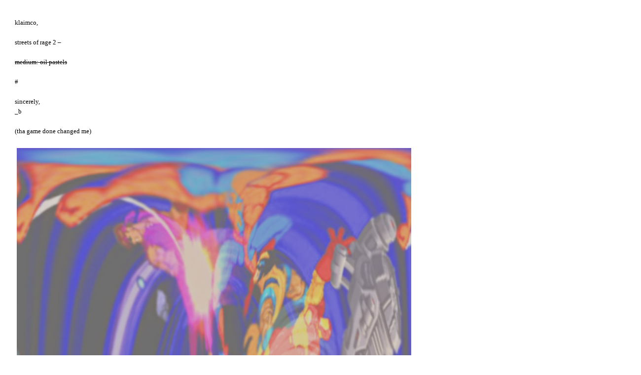

--- FILE ---
content_type: text/html; charset=UTF-8
request_url: http://www.klaimco.com/2011/06/klaimco-streets-of-rage-sincerely-b.html
body_size: 8111
content:
<!DOCTYPE html>
<html dir='ltr' xmlns='http://www.w3.org/1999/xhtml' xmlns:b='http://www.google.com/2005/gml/b' xmlns:data='http://www.google.com/2005/gml/data' xmlns:expr='http://www.google.com/2005/gml/expr'>
<head>
<link href='https://www.blogger.com/static/v1/widgets/2944754296-widget_css_bundle.css' rel='stylesheet' type='text/css'/>
<meta content='text/html; charset=UTF-8' http-equiv='Content-Type'/>
<meta content='blogger' name='generator'/>
<link href='http://www.klaimco.com/favicon.ico' rel='icon' type='image/x-icon'/>
<link href='http://www.klaimco.com/2011/06/klaimco-streets-of-rage-sincerely-b.html' rel='canonical'/>
<link rel="alternate" type="application/atom+xml" title="Klaimco - Atom" href="http://www.klaimco.com/feeds/posts/default" />
<link rel="alternate" type="application/rss+xml" title="Klaimco - RSS" href="http://www.klaimco.com/feeds/posts/default?alt=rss" />
<link rel="service.post" type="application/atom+xml" title="Klaimco - Atom" href="https://www.blogger.com/feeds/21691433/posts/default" />

<link rel="alternate" type="application/atom+xml" title="Klaimco - Atom" href="http://www.klaimco.com/feeds/60766220773032947/comments/default" />
<!--Can't find substitution for tag [blog.ieCssRetrofitLinks]-->
<link href='https://blogger.googleusercontent.com/img/b/R29vZ2xl/AVvXsEi71WAhXIGcx-QBiSfhf5tP00xnESriPlHblVGVIaIgYsVmxnxRCr1yKevZ1TZ-diBQ2ecfdyyUCfF-qE_W4b9I-b5qyGboSvcxXWlXRTAoBsp1IAep1xU6MVKX-Yi7pzGurj8V/s800/34634.jpg' rel='image_src'/>
<meta content='http://www.klaimco.com/2011/06/klaimco-streets-of-rage-sincerely-b.html' property='og:url'/>
<meta content='Klaimco' property='og:title'/>
<meta content='klaimco, streets of rage 2 – medium: oil pastels # sincerely, _b (tha game done changed me)' property='og:description'/>
<meta content='https://blogger.googleusercontent.com/img/b/R29vZ2xl/AVvXsEi71WAhXIGcx-QBiSfhf5tP00xnESriPlHblVGVIaIgYsVmxnxRCr1yKevZ1TZ-diBQ2ecfdyyUCfF-qE_W4b9I-b5qyGboSvcxXWlXRTAoBsp1IAep1xU6MVKX-Yi7pzGurj8V/w1200-h630-p-k-no-nu/34634.jpg' property='og:image'/>
<title>Klaimco</title>
<style id='page-skin-1' type='text/css'><!--
/*
-----------------------------------------------
Blogger Template Style
Name:     Minima
Date:     26 Feb 2004
Updated by: Blogger Team
----------------------------------------------- */
#navbar-iframe {
display: none !important;
}
/* Variable definitions
====================
<Variable name="bgcolor" description="Page Background Color"
type="color" default="transparent">
<Variable name="textcolor" description="Text Color"
type="color" default="#333">
<Variable name="linkcolor" description="Link Color"
type="color" default="#58a">
<Variable name="pagetitlecolor" description="Blog Title Color"
type="color" default="#666">
<Variable name="descriptioncolor" description="Blog Description Color"
type="color" default="#999">
<Variable name="titlecolor" description="Post Title Color"
type="color" default="#c60">
<Variable name="bordercolor" description="Border Color"
type="color" default="#ccc">
<Variable name="sidebarcolor" description="Sidebar Title Color"
type="color" default="#999">
<Variable name="sidebartextcolor" description="Sidebar Text Color"
type="color" default="#666">
<Variable name="visitedlinkcolor" description="Visited Link Color"
type="color" default="#999">
<Variable name="bodyfont" description="Text Font"
type="font" default="normal normal 100% Georgia, Serif">
<Variable name="headerfont" description="Sidebar Title Font"
type="font"
default="normal normal 78% 'Trebuchet MS',Trebuchet,Arial,Verdana,Sans-serif">
<Variable name="pagetitlefont" description="Blog Title Font"
type="font"
default="normal normal 200% Georgia, Serif">
<Variable name="descriptionfont" description="Blog Description Font"
type="font"
default="normal normal 78% 'Trebuchet MS', Trebuchet, Arial, Verdana, Sans-serif">
<Variable name="postfooterfont" description="Post Footer Font"
type="font"
default="normal normal 78% 'Trebuchet MS', Trebuchet, Arial, Verdana, Sans-serif">
<Variable name="startSide" description="Side where text starts in blog language"
type="automatic" default="left">
<Variable name="endSide" description="Side where text ends in blog language"
type="automatic" default="right">
*/
/* Use this with templates/template-twocol.html */
body {
background:none;
margin:0;
color:#000000;
font:x-small Georgia Serif;
font-size/* */:/**/small;
font-size: /**/small;
text-align: center;
}
a:link {
color:#A0A0A0;
text-decoration:none;
}
a:visited {
color:#000000;
text-decoration:none;
}
a:hover {
color:#0000FF;
text-decoration:underline;
}
a img {
border-width:0;
}
/* Header
-----------------------------------------------
*/
#header-wrapper {
width:660px;
margin:0 auto 0px;
border:0px solid #cccccc;
display:none; /
}
#header-inner {
background-position: center;
margin-left: auto;
margin-right: auto;
}
#header {
margin: 5px;
text-align: center;
color:#666666;
}
#header h1 {
margin:5px 5px 0;
padding:15px 20px .25em;
line-height:1.2em;
text-transform:uppercase;
letter-spacing:.2em;
font: normal normal 24px 'Times New Roman', Times, FreeSerif, serif;
}
#header a {
color:#666666;
text-decoration:none;
}
#header a:hover {
color:#666666;
}
#header .description {
margin:0 5px 5px;
padding:0 20px 15px;
max-width:700px;
text-transform:uppercase;
letter-spacing:.2em;
line-height: 1.4em;
font: normal normal 78% 'Trebuchet MS', Trebuchet, Arial, Verdana, Sans-serif;
color: #999999;
}
#header img {
margin-left: auto;
margin-right: auto;
}
/* Outer-Wrapper
----------------------------------------------- */
#outer-wrapper {
margin:0;
padding:10px;
text-align:left;
font: normal normal 99% Times, serif;
}
#main-wrapper {
margin-left: 2%;
width: 67%;
z-index: 99;
float: left;
display: inline;       /* fix for doubling margin in IE */
word-wrap: break-word; /* fix for long text breaking sidebar float in IE */
//overflow: hidden;      /* fix for long non-text content breaking IE sidebar float */
}
#sidebar-wrapper {
margin-right: 2%;
width: 25%;
float: right;
display: inline;       /* fix for doubling margin in IE */
word-wrap: break-word; /* fix for long text breaking sidebar float in IE */
//overflow: hidden;      /* fix for long non-text content breaking IE sidebar float */
font-size:14px;
}
/* Headings
----------------------------------------------- */
h2 {
margin:1.5em 0 .75em;
font:normal normal 78% 'Times New Roman', Times, FreeSerif, serif;
line-height: 1.4em;
text-transform:uppercase;
letter-spacing:.2em;
color:#000000;
}
/* Posts
-----------------------------------------------
*/
h2.date-header {
margin:1.5em 0 .5em;
}
.post {
margin:.5em 0 1.5em;
border-bottom:0px solid #cccccc;
padding-bottom:1.5em;
}
.post h3 {
margin:.25em 0 0;
padding:0 0 4px;
font-size:140%;
font-weight:normal;
line-height:1.4em;
color:#cc6600;
}
.post h3 a, .post h3 a:visited, .post h3 strong {
display:block;
text-decoration:none;
color:#cc6600;
font-weight:normal;
}
.post h3 strong, .post h3 a:hover {
color:#000000;
}
.post-body {
margin:0 0 .75em;
line-height:1.6em;
}
.post-body blockquote {
line-height:1.3em;
}
.post-footer {
margin: .75em 0;
color:#000000;
text-transform:uppercase;
letter-spacing:.1em;
font: normal normal 24px Arial, Tahoma, Helvetica, FreeSans, sans-serif;
line-height: 1.4em;
}
.comment-link {
margin-left:.6em;
}
.post img, table.tr-caption-container {
padding:4px;
}
.tr-caption-container img {
border: none;
padding: 0;
}
.post blockquote {
margin:1em 20px;
}
.post blockquote p {
margin:.75em 0;
}
/* Comments
----------------------------------------------- */
#comments h4 {
margin:1em 0;
font-weight: bold;
line-height: 1.4em;
text-transform:uppercase;
letter-spacing:.2em;
color: #000000;
}
#comments-block {
margin:1em 0 1.5em;
line-height:1.6em;
}
#comments-block .comment-author {
margin:.5em 0;
}
#comments-block .comment-body {
margin:.25em 0 0;
}
#comments-block .comment-footer {
margin:-.25em 0 2em;
line-height: 1.4em;
text-transform:uppercase;
letter-spacing:.1em;
}
#comments-block .comment-body p {
margin:0 0 .75em;
}
.deleted-comment {
font-style:italic;
color:gray;
}
#blog-pager-newer-link {
float: left;
}
#blog-pager-older-link {
float: right;
}
#blog-pager {
text-align: center;
}
.feed-links {
clear: both;
line-height: 2.5em;
}
/* Sidebar Content
----------------------------------------------- */
.sidebar {
color: #000000;
line-height: 1.5em;
}
.sidebar ul {
list-style:none;
margin:0 0 0;
padding:0 0 0;
}
.sidebar li {
margin:0;
padding-top:0;
padding-right:0;
padding-bottom:.25em;
padding-left:15px;
text-indent:-15px;
line-height:1.5em;
}
.sidebar .widget, .main .widget {
border-bottom:1px dotted #cccccc;
margin:0 0 1.5em;
padding:0 0 1.5em;
}
.main .Blog {
border-bottom-width: 0;
}
/* Profile
----------------------------------------------- */
.profile-img {
float: left;
margin-top: 0;
margin-right: 5px;
margin-bottom: 5px;
margin-left: 0;
padding: 4px;
border: 1px solid #cccccc;
}
.profile-data {
margin:0;
text-transform:uppercase;
letter-spacing:.1em;
font: normal normal 24px Arial, Tahoma, Helvetica, FreeSans, sans-serif;
color: #000000;
font-weight: bold;
line-height: 1.6em;
}
.profile-datablock {
margin:.5em 0 .5em;
}
.profile-textblock {
margin: 0.5em 0;
line-height: 1.6em;
}
.profile-link {
font: normal normal 24px Arial, Tahoma, Helvetica, FreeSans, sans-serif;
text-transform: uppercase;
letter-spacing: .1em;
}
/* Footer
----------------------------------------------- */
#footer {
width:660px;
clear:both;
margin:0 auto;
padding-top:15px;
line-height: 1.6em;
text-transform:uppercase;
letter-spacing:.1em;
text-align: center;
}
.sidebar .widget {
border-bottom: none;
}
.BlogSearch .title{
font-family: 'Arial Narrow', Arial, Sans-serif;
font-size: 12px;
text-transform: lowercase;
display: none;
}
input .gsc-search-button {
font-family: 'Arial Narrow', Arial, Sans-serif;
font-size: 12px;
text-transform: lowercase;
}
#blog-pager {
display: none;
}
#sidebar-wrapper {
font-size: 12px;
width: 100%;
margin: 0;
float: left;
padding-left: 20px;
}
#main-wrapper {
width: 90%;
margin: 30px 0 0px 30px;
}
.feed-links {
display: none;
}
.sidebar li {
font-family: monospace;
color: black !important;
line-height: 13px;}
.flex-container
{
/* general styling */
font-family: 'Arial Narrow', Arial, Sans-serif;
line-height: 8px;
margin: 30px;
/* flexbox stuff */
-webkit-column-count: 8;
-webkit-column-gap: 1em;
}
li a {
color: #000000;
}
#outer-wrapper {
padding:  0;
}
#footer-wrapper {
background-color: #ffffff;
}
--></style>
<script type='text/javascript'>
        (function(i,s,o,g,r,a,m){i['GoogleAnalyticsObject']=r;i[r]=i[r]||function(){
        (i[r].q=i[r].q||[]).push(arguments)},i[r].l=1*new Date();a=s.createElement(o),
        m=s.getElementsByTagName(o)[0];a.async=1;a.src=g;m.parentNode.insertBefore(a,m)
        })(window,document,'script','https://www.google-analytics.com/analytics.js','ga');
        ga('create', 'UA-40316147-1', 'auto', 'blogger');
        ga('blogger.send', 'pageview');
      </script>
<link href='https://www.blogger.com/dyn-css/authorization.css?targetBlogID=21691433&amp;zx=33bd0244-0ba5-4220-8311-e2963caef881' media='none' onload='if(media!=&#39;all&#39;)media=&#39;all&#39;' rel='stylesheet'/><noscript><link href='https://www.blogger.com/dyn-css/authorization.css?targetBlogID=21691433&amp;zx=33bd0244-0ba5-4220-8311-e2963caef881' rel='stylesheet'/></noscript>
<meta name='google-adsense-platform-account' content='ca-host-pub-1556223355139109'/>
<meta name='google-adsense-platform-domain' content='blogspot.com'/>

<link rel="stylesheet" href="https://fonts.googleapis.com/css2?display=swap&family=Rubik+Wet+Paint&family=Dancing+Script&family=Aguafina+Script"></head>
<body>
<div class='navbar no-items section' id='navbar'>
</div>
<div id='outer-wrapper'><div id='wrap2'>
<!-- skip links for text browsers -->
<span id='skiplinks' style='display:none;'>
<a href='#main'>skip to main </a> |
      <a href='#sidebar'>skip to sidebar</a>
</span>
<div id='header-wrapper'>
<div class='header section' id='header'><div class='widget Header' data-version='1' id='Header1'>
<div id='header-inner'>
<div class='titlewrapper'>
<h1 class='title'>
<a href='http://www.klaimco.com/'>
Klaimco
</a>
</h1>
</div>
<div class='descriptionwrapper'>
<p class='description'><span>
</span></p>
</div>
</div>
</div></div>
</div>
<div id='content-wrapper'>
<div id='crosscol-wrapper' style='text-align:center'>
<div class='crosscol no-items section' id='crosscol'></div>
</div>
<div id='main-wrapper'>
<div class='main section' id='main'><div class='widget Blog' data-version='1' id='Blog1'>
<div class='blog-posts hfeed'>

          <div class="date-outer">
        

          <div class="date-posts">
        
<div class='post-outer'>
<div class='post hentry'>
<a name='60766220773032947'></a>
<div class='post-header-line-1'></div>
<div class='post-body entry-content'>
klaimco,<br /><br />streets of rage 2 &#8211;<br /><br /><strike>medium: oil pastels </strike><br /><br />#<br /><br />sincerely,<br />_b<br /><br />(tha game done changed me)<br /><br /><a href="https://blogger.googleusercontent.com/img/b/R29vZ2xl/AVvXsEi71WAhXIGcx-QBiSfhf5tP00xnESriPlHblVGVIaIgYsVmxnxRCr1yKevZ1TZ-diBQ2ecfdyyUCfF-qE_W4b9I-b5qyGboSvcxXWlXRTAoBsp1IAep1xU6MVKX-Yi7pzGurj8V/s1600/34634.jpg" onblur="try {parent.deselectBloggerImageGracefully();} catch(e) {}"><img alt="" border="0" id="BLOGGER_PHOTO_ID_5615235992034849506" src="https://blogger.googleusercontent.com/img/b/R29vZ2xl/AVvXsEi71WAhXIGcx-QBiSfhf5tP00xnESriPlHblVGVIaIgYsVmxnxRCr1yKevZ1TZ-diBQ2ecfdyyUCfF-qE_W4b9I-b5qyGboSvcxXWlXRTAoBsp1IAep1xU6MVKX-Yi7pzGurj8V/s800/34634.jpg" style="float:left; margin:0 10px 10px 0;cursor:pointer; cursor:hand;" /></a>
<div style='clear: both;'></div>
</div>
<div class='post-footer'>
<div class='post-footer-line post-footer-line-1'><span class='post-comment-link'>
</span>
<span class='post-icons'>
<span class='item-control blog-admin pid-1569633734'>
<a href='https://www.blogger.com/post-edit.g?blogID=21691433&postID=60766220773032947&from=pencil' title='Edit Post'>
<img alt='' class='icon-action' height='18' src='https://resources.blogblog.com/img/icon18_edit_allbkg.gif' width='18'/>
</a>
</span>
</span>
</div>
<div class='post-footer-line post-footer-line-2'><span class='post-labels'>
</span>
</div>
<div class='post-footer-line post-footer-line-3'><span class='post-location'>
</span>
</div>
</div>
</div>
<div class='comments' id='comments'>
<a name='comments'></a>
</div>
</div>

        </div></div>
      
</div>
<div class='blog-pager' id='blog-pager'>
<span id='blog-pager-newer-link'>
<a class='blog-pager-newer-link' href='http://www.klaimco.com/2011/06/klaimco-drawing-light-sincerely-b.html' id='Blog1_blog-pager-newer-link' title='Newer Post'>Newer Post</a>
</span>
<span id='blog-pager-older-link'>
<a class='blog-pager-older-link' href='http://www.klaimco.com/2011/06/true-life-i-want-to-be-blader-iv.html' id='Blog1_blog-pager-older-link' title='Older Post'>Older Post</a>
</span>
<a class='home-link' href='http://www.klaimco.com/'>Home</a>
</div>
<div class='clear'></div>
<div class='post-feeds'>
</div>
</div></div>
</div>
<div id='sidebar-wrapper'>
<!-- chris's thing -->
<p class='superindex' id='superindex'>
<p id='posts' var='posts'>
<ul class='posts'>
</ul>
</p>
</p>
<div class='sidebar section' id='sidebar'><div class='widget BlogArchive' data-version='1' id='BlogArchive1'>
<div class='widget-content'>
<div id='ArchiveList'>
<div id='BlogArchive1_ArchiveList'>
<div class='flat flex-container'>
<p class='archivedate'>
<a href='http://www.klaimco.com/2026/01/'>January 2026<!--Can't find substitution for tag [i.title]--></a>
</p>
<p class='archivedate'>
<a href='http://www.klaimco.com/2025/12/'>December 2025<!--Can't find substitution for tag [i.title]--></a>
</p>
<p class='archivedate'>
<a href='http://www.klaimco.com/2025/11/'>November 2025<!--Can't find substitution for tag [i.title]--></a>
</p>
<p class='archivedate'>
<a href='http://www.klaimco.com/2025/10/'>October 2025<!--Can't find substitution for tag [i.title]--></a>
</p>
<p class='archivedate'>
<a href='http://www.klaimco.com/2025/09/'>September 2025<!--Can't find substitution for tag [i.title]--></a>
</p>
<p class='archivedate'>
<a href='http://www.klaimco.com/2025/08/'>August 2025<!--Can't find substitution for tag [i.title]--></a>
</p>
<p class='archivedate'>
<a href='http://www.klaimco.com/2025/07/'>July 2025<!--Can't find substitution for tag [i.title]--></a>
</p>
<p class='archivedate'>
<a href='http://www.klaimco.com/2025/06/'>June 2025<!--Can't find substitution for tag [i.title]--></a>
</p>
<p class='archivedate'>
<a href='http://www.klaimco.com/2025/04/'>April 2025<!--Can't find substitution for tag [i.title]--></a>
</p>
<p class='archivedate'>
<a href='http://www.klaimco.com/2025/03/'>March 2025<!--Can't find substitution for tag [i.title]--></a>
</p>
<p class='archivedate'>
<a href='http://www.klaimco.com/2025/01/'>January 2025<!--Can't find substitution for tag [i.title]--></a>
</p>
<p class='archivedate'>
<a href='http://www.klaimco.com/2024/12/'>December 2024<!--Can't find substitution for tag [i.title]--></a>
</p>
<p class='archivedate'>
<a href='http://www.klaimco.com/2024/11/'>November 2024<!--Can't find substitution for tag [i.title]--></a>
</p>
<p class='archivedate'>
<a href='http://www.klaimco.com/2024/10/'>October 2024<!--Can't find substitution for tag [i.title]--></a>
</p>
<p class='archivedate'>
<a href='http://www.klaimco.com/2024/09/'>September 2024<!--Can't find substitution for tag [i.title]--></a>
</p>
<p class='archivedate'>
<a href='http://www.klaimco.com/2024/08/'>August 2024<!--Can't find substitution for tag [i.title]--></a>
</p>
<p class='archivedate'>
<a href='http://www.klaimco.com/2024/07/'>July 2024<!--Can't find substitution for tag [i.title]--></a>
</p>
<p class='archivedate'>
<a href='http://www.klaimco.com/2024/06/'>June 2024<!--Can't find substitution for tag [i.title]--></a>
</p>
<p class='archivedate'>
<a href='http://www.klaimco.com/2024/05/'>May 2024<!--Can't find substitution for tag [i.title]--></a>
</p>
<p class='archivedate'>
<a href='http://www.klaimco.com/2024/04/'>April 2024<!--Can't find substitution for tag [i.title]--></a>
</p>
<p class='archivedate'>
<a href='http://www.klaimco.com/2024/03/'>March 2024<!--Can't find substitution for tag [i.title]--></a>
</p>
<p class='archivedate'>
<a href='http://www.klaimco.com/2024/02/'>February 2024<!--Can't find substitution for tag [i.title]--></a>
</p>
<p class='archivedate'>
<a href='http://www.klaimco.com/2024/01/'>January 2024<!--Can't find substitution for tag [i.title]--></a>
</p>
<p class='archivedate'>
<a href='http://www.klaimco.com/2023/12/'>December 2023<!--Can't find substitution for tag [i.title]--></a>
</p>
<p class='archivedate'>
<a href='http://www.klaimco.com/2023/11/'>November 2023<!--Can't find substitution for tag [i.title]--></a>
</p>
<p class='archivedate'>
<a href='http://www.klaimco.com/2023/10/'>October 2023<!--Can't find substitution for tag [i.title]--></a>
</p>
<p class='archivedate'>
<a href='http://www.klaimco.com/2023/09/'>September 2023<!--Can't find substitution for tag [i.title]--></a>
</p>
<p class='archivedate'>
<a href='http://www.klaimco.com/2023/08/'>August 2023<!--Can't find substitution for tag [i.title]--></a>
</p>
<p class='archivedate'>
<a href='http://www.klaimco.com/2023/07/'>July 2023<!--Can't find substitution for tag [i.title]--></a>
</p>
<p class='archivedate'>
<a href='http://www.klaimco.com/2023/06/'>June 2023<!--Can't find substitution for tag [i.title]--></a>
</p>
<p class='archivedate'>
<a href='http://www.klaimco.com/2023/05/'>May 2023<!--Can't find substitution for tag [i.title]--></a>
</p>
<p class='archivedate'>
<a href='http://www.klaimco.com/2023/04/'>April 2023<!--Can't find substitution for tag [i.title]--></a>
</p>
<p class='archivedate'>
<a href='http://www.klaimco.com/2023/03/'>March 2023<!--Can't find substitution for tag [i.title]--></a>
</p>
<p class='archivedate'>
<a href='http://www.klaimco.com/2023/02/'>February 2023<!--Can't find substitution for tag [i.title]--></a>
</p>
<p class='archivedate'>
<a href='http://www.klaimco.com/2023/01/'>January 2023<!--Can't find substitution for tag [i.title]--></a>
</p>
<p class='archivedate'>
<a href='http://www.klaimco.com/2022/12/'>December 2022<!--Can't find substitution for tag [i.title]--></a>
</p>
<p class='archivedate'>
<a href='http://www.klaimco.com/2022/11/'>November 2022<!--Can't find substitution for tag [i.title]--></a>
</p>
<p class='archivedate'>
<a href='http://www.klaimco.com/2022/10/'>October 2022<!--Can't find substitution for tag [i.title]--></a>
</p>
<p class='archivedate'>
<a href='http://www.klaimco.com/2022/09/'>September 2022<!--Can't find substitution for tag [i.title]--></a>
</p>
<p class='archivedate'>
<a href='http://www.klaimco.com/2022/08/'>August 2022<!--Can't find substitution for tag [i.title]--></a>
</p>
<p class='archivedate'>
<a href='http://www.klaimco.com/2022/07/'>July 2022<!--Can't find substitution for tag [i.title]--></a>
</p>
<p class='archivedate'>
<a href='http://www.klaimco.com/2022/06/'>June 2022<!--Can't find substitution for tag [i.title]--></a>
</p>
<p class='archivedate'>
<a href='http://www.klaimco.com/2022/05/'>May 2022<!--Can't find substitution for tag [i.title]--></a>
</p>
<p class='archivedate'>
<a href='http://www.klaimco.com/2022/04/'>April 2022<!--Can't find substitution for tag [i.title]--></a>
</p>
<p class='archivedate'>
<a href='http://www.klaimco.com/2022/03/'>March 2022<!--Can't find substitution for tag [i.title]--></a>
</p>
<p class='archivedate'>
<a href='http://www.klaimco.com/2022/02/'>February 2022<!--Can't find substitution for tag [i.title]--></a>
</p>
<p class='archivedate'>
<a href='http://www.klaimco.com/2022/01/'>January 2022<!--Can't find substitution for tag [i.title]--></a>
</p>
<p class='archivedate'>
<a href='http://www.klaimco.com/2021/12/'>December 2021<!--Can't find substitution for tag [i.title]--></a>
</p>
<p class='archivedate'>
<a href='http://www.klaimco.com/2021/11/'>November 2021<!--Can't find substitution for tag [i.title]--></a>
</p>
<p class='archivedate'>
<a href='http://www.klaimco.com/2021/10/'>October 2021<!--Can't find substitution for tag [i.title]--></a>
</p>
<p class='archivedate'>
<a href='http://www.klaimco.com/2021/09/'>September 2021<!--Can't find substitution for tag [i.title]--></a>
</p>
<p class='archivedate'>
<a href='http://www.klaimco.com/2021/08/'>August 2021<!--Can't find substitution for tag [i.title]--></a>
</p>
<p class='archivedate'>
<a href='http://www.klaimco.com/2021/07/'>July 2021<!--Can't find substitution for tag [i.title]--></a>
</p>
<p class='archivedate'>
<a href='http://www.klaimco.com/2021/06/'>June 2021<!--Can't find substitution for tag [i.title]--></a>
</p>
<p class='archivedate'>
<a href='http://www.klaimco.com/2021/05/'>May 2021<!--Can't find substitution for tag [i.title]--></a>
</p>
<p class='archivedate'>
<a href='http://www.klaimco.com/2021/04/'>April 2021<!--Can't find substitution for tag [i.title]--></a>
</p>
<p class='archivedate'>
<a href='http://www.klaimco.com/2021/03/'>March 2021<!--Can't find substitution for tag [i.title]--></a>
</p>
<p class='archivedate'>
<a href='http://www.klaimco.com/2021/02/'>February 2021<!--Can't find substitution for tag [i.title]--></a>
</p>
<p class='archivedate'>
<a href='http://www.klaimco.com/2021/01/'>January 2021<!--Can't find substitution for tag [i.title]--></a>
</p>
<p class='archivedate'>
<a href='http://www.klaimco.com/2020/12/'>December 2020<!--Can't find substitution for tag [i.title]--></a>
</p>
<p class='archivedate'>
<a href='http://www.klaimco.com/2020/11/'>November 2020<!--Can't find substitution for tag [i.title]--></a>
</p>
<p class='archivedate'>
<a href='http://www.klaimco.com/2020/10/'>October 2020<!--Can't find substitution for tag [i.title]--></a>
</p>
<p class='archivedate'>
<a href='http://www.klaimco.com/2020/09/'>September 2020<!--Can't find substitution for tag [i.title]--></a>
</p>
<p class='archivedate'>
<a href='http://www.klaimco.com/2020/08/'>August 2020<!--Can't find substitution for tag [i.title]--></a>
</p>
<p class='archivedate'>
<a href='http://www.klaimco.com/2020/07/'>July 2020<!--Can't find substitution for tag [i.title]--></a>
</p>
<p class='archivedate'>
<a href='http://www.klaimco.com/2020/06/'>June 2020<!--Can't find substitution for tag [i.title]--></a>
</p>
<p class='archivedate'>
<a href='http://www.klaimco.com/2020/05/'>May 2020<!--Can't find substitution for tag [i.title]--></a>
</p>
<p class='archivedate'>
<a href='http://www.klaimco.com/2020/04/'>April 2020<!--Can't find substitution for tag [i.title]--></a>
</p>
<p class='archivedate'>
<a href='http://www.klaimco.com/2020/03/'>March 2020<!--Can't find substitution for tag [i.title]--></a>
</p>
<p class='archivedate'>
<a href='http://www.klaimco.com/2020/02/'>February 2020<!--Can't find substitution for tag [i.title]--></a>
</p>
<p class='archivedate'>
<a href='http://www.klaimco.com/2020/01/'>January 2020<!--Can't find substitution for tag [i.title]--></a>
</p>
<p class='archivedate'>
<a href='http://www.klaimco.com/2019/12/'>December 2019<!--Can't find substitution for tag [i.title]--></a>
</p>
<p class='archivedate'>
<a href='http://www.klaimco.com/2019/11/'>November 2019<!--Can't find substitution for tag [i.title]--></a>
</p>
<p class='archivedate'>
<a href='http://www.klaimco.com/2019/10/'>October 2019<!--Can't find substitution for tag [i.title]--></a>
</p>
<p class='archivedate'>
<a href='http://www.klaimco.com/2019/09/'>September 2019<!--Can't find substitution for tag [i.title]--></a>
</p>
<p class='archivedate'>
<a href='http://www.klaimco.com/2019/08/'>August 2019<!--Can't find substitution for tag [i.title]--></a>
</p>
<p class='archivedate'>
<a href='http://www.klaimco.com/2019/07/'>July 2019<!--Can't find substitution for tag [i.title]--></a>
</p>
<p class='archivedate'>
<a href='http://www.klaimco.com/2019/06/'>June 2019<!--Can't find substitution for tag [i.title]--></a>
</p>
<p class='archivedate'>
<a href='http://www.klaimco.com/2019/05/'>May 2019<!--Can't find substitution for tag [i.title]--></a>
</p>
<p class='archivedate'>
<a href='http://www.klaimco.com/2019/04/'>April 2019<!--Can't find substitution for tag [i.title]--></a>
</p>
<p class='archivedate'>
<a href='http://www.klaimco.com/2019/03/'>March 2019<!--Can't find substitution for tag [i.title]--></a>
</p>
<p class='archivedate'>
<a href='http://www.klaimco.com/2019/02/'>February 2019<!--Can't find substitution for tag [i.title]--></a>
</p>
<p class='archivedate'>
<a href='http://www.klaimco.com/2019/01/'>January 2019<!--Can't find substitution for tag [i.title]--></a>
</p>
<p class='archivedate'>
<a href='http://www.klaimco.com/2018/12/'>December 2018<!--Can't find substitution for tag [i.title]--></a>
</p>
<p class='archivedate'>
<a href='http://www.klaimco.com/2018/11/'>November 2018<!--Can't find substitution for tag [i.title]--></a>
</p>
<p class='archivedate'>
<a href='http://www.klaimco.com/2018/10/'>October 2018<!--Can't find substitution for tag [i.title]--></a>
</p>
<p class='archivedate'>
<a href='http://www.klaimco.com/2018/09/'>September 2018<!--Can't find substitution for tag [i.title]--></a>
</p>
<p class='archivedate'>
<a href='http://www.klaimco.com/2018/08/'>August 2018<!--Can't find substitution for tag [i.title]--></a>
</p>
<p class='archivedate'>
<a href='http://www.klaimco.com/2018/07/'>July 2018<!--Can't find substitution for tag [i.title]--></a>
</p>
<p class='archivedate'>
<a href='http://www.klaimco.com/2018/06/'>June 2018<!--Can't find substitution for tag [i.title]--></a>
</p>
<p class='archivedate'>
<a href='http://www.klaimco.com/2018/05/'>May 2018<!--Can't find substitution for tag [i.title]--></a>
</p>
<p class='archivedate'>
<a href='http://www.klaimco.com/2018/04/'>April 2018<!--Can't find substitution for tag [i.title]--></a>
</p>
<p class='archivedate'>
<a href='http://www.klaimco.com/2018/03/'>March 2018<!--Can't find substitution for tag [i.title]--></a>
</p>
<p class='archivedate'>
<a href='http://www.klaimco.com/2018/02/'>February 2018<!--Can't find substitution for tag [i.title]--></a>
</p>
<p class='archivedate'>
<a href='http://www.klaimco.com/2018/01/'>January 2018<!--Can't find substitution for tag [i.title]--></a>
</p>
<p class='archivedate'>
<a href='http://www.klaimco.com/2017/12/'>December 2017<!--Can't find substitution for tag [i.title]--></a>
</p>
<p class='archivedate'>
<a href='http://www.klaimco.com/2017/11/'>November 2017<!--Can't find substitution for tag [i.title]--></a>
</p>
<p class='archivedate'>
<a href='http://www.klaimco.com/2017/10/'>October 2017<!--Can't find substitution for tag [i.title]--></a>
</p>
<p class='archivedate'>
<a href='http://www.klaimco.com/2017/09/'>September 2017<!--Can't find substitution for tag [i.title]--></a>
</p>
<p class='archivedate'>
<a href='http://www.klaimco.com/2017/08/'>August 2017<!--Can't find substitution for tag [i.title]--></a>
</p>
<p class='archivedate'>
<a href='http://www.klaimco.com/2017/07/'>July 2017<!--Can't find substitution for tag [i.title]--></a>
</p>
<p class='archivedate'>
<a href='http://www.klaimco.com/2017/06/'>June 2017<!--Can't find substitution for tag [i.title]--></a>
</p>
<p class='archivedate'>
<a href='http://www.klaimco.com/2017/05/'>May 2017<!--Can't find substitution for tag [i.title]--></a>
</p>
<p class='archivedate'>
<a href='http://www.klaimco.com/2017/04/'>April 2017<!--Can't find substitution for tag [i.title]--></a>
</p>
<p class='archivedate'>
<a href='http://www.klaimco.com/2017/03/'>March 2017<!--Can't find substitution for tag [i.title]--></a>
</p>
<p class='archivedate'>
<a href='http://www.klaimco.com/2017/02/'>February 2017<!--Can't find substitution for tag [i.title]--></a>
</p>
<p class='archivedate'>
<a href='http://www.klaimco.com/2017/01/'>January 2017<!--Can't find substitution for tag [i.title]--></a>
</p>
<p class='archivedate'>
<a href='http://www.klaimco.com/2016/12/'>December 2016<!--Can't find substitution for tag [i.title]--></a>
</p>
<p class='archivedate'>
<a href='http://www.klaimco.com/2016/11/'>November 2016<!--Can't find substitution for tag [i.title]--></a>
</p>
<p class='archivedate'>
<a href='http://www.klaimco.com/2016/10/'>October 2016<!--Can't find substitution for tag [i.title]--></a>
</p>
<p class='archivedate'>
<a href='http://www.klaimco.com/2016/09/'>September 2016<!--Can't find substitution for tag [i.title]--></a>
</p>
<p class='archivedate'>
<a href='http://www.klaimco.com/2016/08/'>August 2016<!--Can't find substitution for tag [i.title]--></a>
</p>
<p class='archivedate'>
<a href='http://www.klaimco.com/2016/07/'>July 2016<!--Can't find substitution for tag [i.title]--></a>
</p>
<p class='archivedate'>
<a href='http://www.klaimco.com/2016/06/'>June 2016<!--Can't find substitution for tag [i.title]--></a>
</p>
<p class='archivedate'>
<a href='http://www.klaimco.com/2016/05/'>May 2016<!--Can't find substitution for tag [i.title]--></a>
</p>
<p class='archivedate'>
<a href='http://www.klaimco.com/2016/04/'>April 2016<!--Can't find substitution for tag [i.title]--></a>
</p>
<p class='archivedate'>
<a href='http://www.klaimco.com/2016/03/'>March 2016<!--Can't find substitution for tag [i.title]--></a>
</p>
<p class='archivedate'>
<a href='http://www.klaimco.com/2016/02/'>February 2016<!--Can't find substitution for tag [i.title]--></a>
</p>
<p class='archivedate'>
<a href='http://www.klaimco.com/2016/01/'>January 2016<!--Can't find substitution for tag [i.title]--></a>
</p>
<p class='archivedate'>
<a href='http://www.klaimco.com/2015/12/'>December 2015<!--Can't find substitution for tag [i.title]--></a>
</p>
<p class='archivedate'>
<a href='http://www.klaimco.com/2015/11/'>November 2015<!--Can't find substitution for tag [i.title]--></a>
</p>
<p class='archivedate'>
<a href='http://www.klaimco.com/2015/10/'>October 2015<!--Can't find substitution for tag [i.title]--></a>
</p>
<p class='archivedate'>
<a href='http://www.klaimco.com/2015/09/'>September 2015<!--Can't find substitution for tag [i.title]--></a>
</p>
<p class='archivedate'>
<a href='http://www.klaimco.com/2015/08/'>August 2015<!--Can't find substitution for tag [i.title]--></a>
</p>
<p class='archivedate'>
<a href='http://www.klaimco.com/2015/07/'>July 2015<!--Can't find substitution for tag [i.title]--></a>
</p>
<p class='archivedate'>
<a href='http://www.klaimco.com/2015/06/'>June 2015<!--Can't find substitution for tag [i.title]--></a>
</p>
<p class='archivedate'>
<a href='http://www.klaimco.com/2015/05/'>May 2015<!--Can't find substitution for tag [i.title]--></a>
</p>
<p class='archivedate'>
<a href='http://www.klaimco.com/2015/04/'>April 2015<!--Can't find substitution for tag [i.title]--></a>
</p>
<p class='archivedate'>
<a href='http://www.klaimco.com/2015/03/'>March 2015<!--Can't find substitution for tag [i.title]--></a>
</p>
<p class='archivedate'>
<a href='http://www.klaimco.com/2015/02/'>February 2015<!--Can't find substitution for tag [i.title]--></a>
</p>
<p class='archivedate'>
<a href='http://www.klaimco.com/2015/01/'>January 2015<!--Can't find substitution for tag [i.title]--></a>
</p>
<p class='archivedate'>
<a href='http://www.klaimco.com/2014/12/'>December 2014<!--Can't find substitution for tag [i.title]--></a>
</p>
<p class='archivedate'>
<a href='http://www.klaimco.com/2014/11/'>November 2014<!--Can't find substitution for tag [i.title]--></a>
</p>
<p class='archivedate'>
<a href='http://www.klaimco.com/2014/10/'>October 2014<!--Can't find substitution for tag [i.title]--></a>
</p>
<p class='archivedate'>
<a href='http://www.klaimco.com/2014/08/'>August 2014<!--Can't find substitution for tag [i.title]--></a>
</p>
<p class='archivedate'>
<a href='http://www.klaimco.com/2014/07/'>July 2014<!--Can't find substitution for tag [i.title]--></a>
</p>
<p class='archivedate'>
<a href='http://www.klaimco.com/2014/06/'>June 2014<!--Can't find substitution for tag [i.title]--></a>
</p>
<p class='archivedate'>
<a href='http://www.klaimco.com/2014/05/'>May 2014<!--Can't find substitution for tag [i.title]--></a>
</p>
<p class='archivedate'>
<a href='http://www.klaimco.com/2014/04/'>April 2014<!--Can't find substitution for tag [i.title]--></a>
</p>
<p class='archivedate'>
<a href='http://www.klaimco.com/2014/03/'>March 2014<!--Can't find substitution for tag [i.title]--></a>
</p>
<p class='archivedate'>
<a href='http://www.klaimco.com/2014/02/'>February 2014<!--Can't find substitution for tag [i.title]--></a>
</p>
<p class='archivedate'>
<a href='http://www.klaimco.com/2014/01/'>January 2014<!--Can't find substitution for tag [i.title]--></a>
</p>
<p class='archivedate'>
<a href='http://www.klaimco.com/2013/12/'>December 2013<!--Can't find substitution for tag [i.title]--></a>
</p>
<p class='archivedate'>
<a href='http://www.klaimco.com/2013/11/'>November 2013<!--Can't find substitution for tag [i.title]--></a>
</p>
<p class='archivedate'>
<a href='http://www.klaimco.com/2013/10/'>October 2013<!--Can't find substitution for tag [i.title]--></a>
</p>
<p class='archivedate'>
<a href='http://www.klaimco.com/2013/09/'>September 2013<!--Can't find substitution for tag [i.title]--></a>
</p>
<p class='archivedate'>
<a href='http://www.klaimco.com/2013/08/'>August 2013<!--Can't find substitution for tag [i.title]--></a>
</p>
<p class='archivedate'>
<a href='http://www.klaimco.com/2013/07/'>July 2013<!--Can't find substitution for tag [i.title]--></a>
</p>
<p class='archivedate'>
<a href='http://www.klaimco.com/2013/06/'>June 2013<!--Can't find substitution for tag [i.title]--></a>
</p>
<p class='archivedate'>
<a href='http://www.klaimco.com/2013/05/'>May 2013<!--Can't find substitution for tag [i.title]--></a>
</p>
<p class='archivedate'>
<a href='http://www.klaimco.com/2013/04/'>April 2013<!--Can't find substitution for tag [i.title]--></a>
</p>
<p class='archivedate'>
<a href='http://www.klaimco.com/2013/03/'>March 2013<!--Can't find substitution for tag [i.title]--></a>
</p>
<p class='archivedate'>
<a href='http://www.klaimco.com/2013/02/'>February 2013<!--Can't find substitution for tag [i.title]--></a>
</p>
<p class='archivedate'>
<a href='http://www.klaimco.com/2013/01/'>January 2013<!--Can't find substitution for tag [i.title]--></a>
</p>
<p class='archivedate'>
<a href='http://www.klaimco.com/2012/12/'>December 2012<!--Can't find substitution for tag [i.title]--></a>
</p>
<p class='archivedate'>
<a href='http://www.klaimco.com/2012/11/'>November 2012<!--Can't find substitution for tag [i.title]--></a>
</p>
<p class='archivedate'>
<a href='http://www.klaimco.com/2012/10/'>October 2012<!--Can't find substitution for tag [i.title]--></a>
</p>
<p class='archivedate'>
<a href='http://www.klaimco.com/2012/09/'>September 2012<!--Can't find substitution for tag [i.title]--></a>
</p>
<p class='archivedate'>
<a href='http://www.klaimco.com/2012/08/'>August 2012<!--Can't find substitution for tag [i.title]--></a>
</p>
<p class='archivedate'>
<a href='http://www.klaimco.com/2012/07/'>July 2012<!--Can't find substitution for tag [i.title]--></a>
</p>
<p class='archivedate'>
<a href='http://www.klaimco.com/2012/06/'>June 2012<!--Can't find substitution for tag [i.title]--></a>
</p>
<p class='archivedate'>
<a href='http://www.klaimco.com/2012/05/'>May 2012<!--Can't find substitution for tag [i.title]--></a>
</p>
<p class='archivedate'>
<a href='http://www.klaimco.com/2012/04/'>April 2012<!--Can't find substitution for tag [i.title]--></a>
</p>
<p class='archivedate'>
<a href='http://www.klaimco.com/2012/03/'>March 2012<!--Can't find substitution for tag [i.title]--></a>
</p>
<p class='archivedate'>
<a href='http://www.klaimco.com/2012/02/'>February 2012<!--Can't find substitution for tag [i.title]--></a>
</p>
<p class='archivedate'>
<a href='http://www.klaimco.com/2012/01/'>January 2012<!--Can't find substitution for tag [i.title]--></a>
</p>
<p class='archivedate'>
<a href='http://www.klaimco.com/2011/12/'>December 2011<!--Can't find substitution for tag [i.title]--></a>
</p>
<p class='archivedate'>
<a href='http://www.klaimco.com/2011/11/'>November 2011<!--Can't find substitution for tag [i.title]--></a>
</p>
<p class='archivedate'>
<a href='http://www.klaimco.com/2011/10/'>October 2011<!--Can't find substitution for tag [i.title]--></a>
</p>
<p class='archivedate'>
<a href='http://www.klaimco.com/2011/09/'>September 2011<!--Can't find substitution for tag [i.title]--></a>
</p>
<p class='archivedate'>
<a href='http://www.klaimco.com/2011/08/'>August 2011<!--Can't find substitution for tag [i.title]--></a>
</p>
<p class='archivedate'>
<a href='http://www.klaimco.com/2011/07/'>July 2011<!--Can't find substitution for tag [i.title]--></a>
</p>
<p class='archivedate'>
<a href='http://www.klaimco.com/2011/06/'>June 2011<!--Can't find substitution for tag [i.title]--></a>
</p>
<p class='archivedate'>
<a href='http://www.klaimco.com/2011/05/'>May 2011<!--Can't find substitution for tag [i.title]--></a>
</p>
<p class='archivedate'>
<a href='http://www.klaimco.com/2011/04/'>April 2011<!--Can't find substitution for tag [i.title]--></a>
</p>
<p class='archivedate'>
<a href='http://www.klaimco.com/2011/03/'>March 2011<!--Can't find substitution for tag [i.title]--></a>
</p>
<p class='archivedate'>
<a href='http://www.klaimco.com/2011/02/'>February 2011<!--Can't find substitution for tag [i.title]--></a>
</p>
<p class='archivedate'>
<a href='http://www.klaimco.com/2011/01/'>January 2011<!--Can't find substitution for tag [i.title]--></a>
</p>
<p class='archivedate'>
<a href='http://www.klaimco.com/2010/12/'>December 2010<!--Can't find substitution for tag [i.title]--></a>
</p>
<p class='archivedate'>
<a href='http://www.klaimco.com/2010/11/'>November 2010<!--Can't find substitution for tag [i.title]--></a>
</p>
<p class='archivedate'>
<a href='http://www.klaimco.com/2010/10/'>October 2010<!--Can't find substitution for tag [i.title]--></a>
</p>
<p class='archivedate'>
<a href='http://www.klaimco.com/2010/09/'>September 2010<!--Can't find substitution for tag [i.title]--></a>
</p>
<p class='archivedate'>
<a href='http://www.klaimco.com/2010/08/'>August 2010<!--Can't find substitution for tag [i.title]--></a>
</p>
<p class='archivedate'>
<a href='http://www.klaimco.com/2010/07/'>July 2010<!--Can't find substitution for tag [i.title]--></a>
</p>
<p class='archivedate'>
<a href='http://www.klaimco.com/2010/06/'>June 2010<!--Can't find substitution for tag [i.title]--></a>
</p>
<p class='archivedate'>
<a href='http://www.klaimco.com/2010/05/'>May 2010<!--Can't find substitution for tag [i.title]--></a>
</p>
<p class='archivedate'>
<a href='http://www.klaimco.com/2010/04/'>April 2010<!--Can't find substitution for tag [i.title]--></a>
</p>
<p class='archivedate'>
<a href='http://www.klaimco.com/2010/03/'>March 2010<!--Can't find substitution for tag [i.title]--></a>
</p>
<p class='archivedate'>
<a href='http://www.klaimco.com/2010/02/'>February 2010<!--Can't find substitution for tag [i.title]--></a>
</p>
<p class='archivedate'>
<a href='http://www.klaimco.com/2010/01/'>January 2010<!--Can't find substitution for tag [i.title]--></a>
</p>
<p class='archivedate'>
<a href='http://www.klaimco.com/2009/12/'>December 2009<!--Can't find substitution for tag [i.title]--></a>
</p>
<p class='archivedate'>
<a href='http://www.klaimco.com/2009/11/'>November 2009<!--Can't find substitution for tag [i.title]--></a>
</p>
<p class='archivedate'>
<a href='http://www.klaimco.com/2009/10/'>October 2009<!--Can't find substitution for tag [i.title]--></a>
</p>
<p class='archivedate'>
<a href='http://www.klaimco.com/2009/09/'>September 2009<!--Can't find substitution for tag [i.title]--></a>
</p>
<p class='archivedate'>
<a href='http://www.klaimco.com/2009/08/'>August 2009<!--Can't find substitution for tag [i.title]--></a>
</p>
<p class='archivedate'>
<a href='http://www.klaimco.com/2009/07/'>July 2009<!--Can't find substitution for tag [i.title]--></a>
</p>
<p class='archivedate'>
<a href='http://www.klaimco.com/2009/06/'>June 2009<!--Can't find substitution for tag [i.title]--></a>
</p>
<p class='archivedate'>
<a href='http://www.klaimco.com/2009/05/'>May 2009<!--Can't find substitution for tag [i.title]--></a>
</p>
<p class='archivedate'>
<a href='http://www.klaimco.com/2009/04/'>April 2009<!--Can't find substitution for tag [i.title]--></a>
</p>
<p class='archivedate'>
<a href='http://www.klaimco.com/2009/03/'>March 2009<!--Can't find substitution for tag [i.title]--></a>
</p>
<p class='archivedate'>
<a href='http://www.klaimco.com/2009/02/'>February 2009<!--Can't find substitution for tag [i.title]--></a>
</p>
<p class='archivedate'>
<a href='http://www.klaimco.com/2009/01/'>January 2009<!--Can't find substitution for tag [i.title]--></a>
</p>
<p class='archivedate'>
<a href='http://www.klaimco.com/2008/12/'>December 2008<!--Can't find substitution for tag [i.title]--></a>
</p>
<p class='archivedate'>
<a href='http://www.klaimco.com/2008/11/'>November 2008<!--Can't find substitution for tag [i.title]--></a>
</p>
<p class='archivedate'>
<a href='http://www.klaimco.com/2008/10/'>October 2008<!--Can't find substitution for tag [i.title]--></a>
</p>
<p class='archivedate'>
<a href='http://www.klaimco.com/2008/09/'>September 2008<!--Can't find substitution for tag [i.title]--></a>
</p>
<p class='archivedate'>
<a href='http://www.klaimco.com/2008/08/'>August 2008<!--Can't find substitution for tag [i.title]--></a>
</p>
<p class='archivedate'>
<a href='http://www.klaimco.com/2008/07/'>July 2008<!--Can't find substitution for tag [i.title]--></a>
</p>
<p class='archivedate'>
<a href='http://www.klaimco.com/2008/06/'>June 2008<!--Can't find substitution for tag [i.title]--></a>
</p>
<p class='archivedate'>
<a href='http://www.klaimco.com/2008/05/'>May 2008<!--Can't find substitution for tag [i.title]--></a>
</p>
<p class='archivedate'>
<a href='http://www.klaimco.com/2008/04/'>April 2008<!--Can't find substitution for tag [i.title]--></a>
</p>
<p class='archivedate'>
<a href='http://www.klaimco.com/2008/03/'>March 2008<!--Can't find substitution for tag [i.title]--></a>
</p>
<p class='archivedate'>
<a href='http://www.klaimco.com/2008/02/'>February 2008<!--Can't find substitution for tag [i.title]--></a>
</p>
<p class='archivedate'>
<a href='http://www.klaimco.com/2008/01/'>January 2008<!--Can't find substitution for tag [i.title]--></a>
</p>
<p class='archivedate'>
<a href='http://www.klaimco.com/2007/12/'>December 2007<!--Can't find substitution for tag [i.title]--></a>
</p>
<p class='archivedate'>
<a href='http://www.klaimco.com/2007/11/'>November 2007<!--Can't find substitution for tag [i.title]--></a>
</p>
<p class='archivedate'>
<a href='http://www.klaimco.com/2007/10/'>October 2007<!--Can't find substitution for tag [i.title]--></a>
</p>
<p class='archivedate'>
<a href='http://www.klaimco.com/2007/09/'>September 2007<!--Can't find substitution for tag [i.title]--></a>
</p>
<p class='archivedate'>
<a href='http://www.klaimco.com/2007/08/'>August 2007<!--Can't find substitution for tag [i.title]--></a>
</p>
<p class='archivedate'>
<a href='http://www.klaimco.com/2007/07/'>July 2007<!--Can't find substitution for tag [i.title]--></a>
</p>
<p class='archivedate'>
<a href='http://www.klaimco.com/2007/06/'>June 2007<!--Can't find substitution for tag [i.title]--></a>
</p>
<p class='archivedate'>
<a href='http://www.klaimco.com/2007/05/'>May 2007<!--Can't find substitution for tag [i.title]--></a>
</p>
<p class='archivedate'>
<a href='http://www.klaimco.com/2007/04/'>April 2007<!--Can't find substitution for tag [i.title]--></a>
</p>
<p class='archivedate'>
<a href='http://www.klaimco.com/2007/03/'>March 2007<!--Can't find substitution for tag [i.title]--></a>
</p>
<p class='archivedate'>
<a href='http://www.klaimco.com/2007/02/'>February 2007<!--Can't find substitution for tag [i.title]--></a>
</p>
<p class='archivedate'>
<a href='http://www.klaimco.com/2007/01/'>January 2007<!--Can't find substitution for tag [i.title]--></a>
</p>
<p class='archivedate'>
<a href='http://www.klaimco.com/2006/12/'>December 2006<!--Can't find substitution for tag [i.title]--></a>
</p>
<p class='archivedate'>
<a href='http://www.klaimco.com/2006/11/'>November 2006<!--Can't find substitution for tag [i.title]--></a>
</p>
<p class='archivedate'>
<a href='http://www.klaimco.com/2006/10/'>October 2006<!--Can't find substitution for tag [i.title]--></a>
</p>
<p class='archivedate'>
<a href='http://www.klaimco.com/2006/09/'>September 2006<!--Can't find substitution for tag [i.title]--></a>
</p>
<p class='archivedate'>
<a href='http://www.klaimco.com/2006/08/'>August 2006<!--Can't find substitution for tag [i.title]--></a>
</p>
<p class='archivedate'>
<a href='http://www.klaimco.com/2006/07/'>July 2006<!--Can't find substitution for tag [i.title]--></a>
</p>
<p class='archivedate'>
<a href='http://www.klaimco.com/2006/06/'>June 2006<!--Can't find substitution for tag [i.title]--></a>
</p>
<p class='archivedate'>
<a href='http://www.klaimco.com/2006/05/'>May 2006<!--Can't find substitution for tag [i.title]--></a>
</p>
<p class='archivedate'>
<a href='http://www.klaimco.com/2006/04/'>April 2006<!--Can't find substitution for tag [i.title]--></a>
</p>
<p class='archivedate'>
<a href='http://www.klaimco.com/2006/03/'>March 2006<!--Can't find substitution for tag [i.title]--></a>
</p>
<p class='archivedate'>
<a href='http://www.klaimco.com/2006/02/'>February 2006<!--Can't find substitution for tag [i.title]--></a>
</p>
<p class='archivedate'>
<a href='http://www.klaimco.com/2006/01/'>January 2006<!--Can't find substitution for tag [i.title]--></a>
</p>
</div>
</div>
</div>
<div class='clear'></div>
</div>
</div></div>
</div>
<!-- spacer for skins that want sidebar and main to be the same height-->
<div class='clear'>&#160;</div>
</div>
<!-- end content-wrapper -->
<div id='footer-wrapper'>
<div class='footer section' id='footer'><div class='widget BlogSearch' data-version='1' id='BlogSearch1'>
<h2 class='title'>Search</h2>
<div class='widget-content'>
<div id='BlogSearch1_form'>
<form action='http://www.klaimco.com/search' class='gsc-search-box' target='_top'>
<table cellpadding='0' cellspacing='0' class='gsc-search-box'>
<tbody>
<tr>
<td class='gsc-input'>
<input autocomplete='off' class='gsc-input' name='q' size='10' title='search' type='text' value=''/>
</td>
<td class='gsc-search-button'>
<input class='gsc-search-button' title='search' type='submit' value='Search'/>
</td>
</tr>
</tbody>
</table>
</form>
</div>
</div>
<div class='clear'></div>
</div></div>
</div>
</div></div>
<!-- end outer-wrapper -->

<script type="text/javascript" src="https://www.blogger.com/static/v1/widgets/2028843038-widgets.js"></script>
<script type='text/javascript'>
window['__wavt'] = 'AOuZoY7r37EfKwL6MTMXlY2nCIVVOkWYJg:1769915487205';_WidgetManager._Init('//www.blogger.com/rearrange?blogID\x3d21691433','//www.klaimco.com/2011/06/klaimco-streets-of-rage-sincerely-b.html','21691433');
_WidgetManager._SetDataContext([{'name': 'blog', 'data': {'blogId': '21691433', 'title': 'Klaimco', 'url': 'http://www.klaimco.com/2011/06/klaimco-streets-of-rage-sincerely-b.html', 'canonicalUrl': 'http://www.klaimco.com/2011/06/klaimco-streets-of-rage-sincerely-b.html', 'homepageUrl': 'http://www.klaimco.com/', 'searchUrl': 'http://www.klaimco.com/search', 'canonicalHomepageUrl': 'http://www.klaimco.com/', 'blogspotFaviconUrl': 'http://www.klaimco.com/favicon.ico', 'bloggerUrl': 'https://www.blogger.com', 'hasCustomDomain': true, 'httpsEnabled': false, 'enabledCommentProfileImages': true, 'gPlusViewType': 'FILTERED_POSTMOD', 'adultContent': false, 'analyticsAccountNumber': 'UA-40316147-1', 'encoding': 'UTF-8', 'locale': 'en', 'localeUnderscoreDelimited': 'en', 'languageDirection': 'ltr', 'isPrivate': false, 'isMobile': false, 'isMobileRequest': false, 'mobileClass': '', 'isPrivateBlog': false, 'isDynamicViewsAvailable': true, 'feedLinks': '\x3clink rel\x3d\x22alternate\x22 type\x3d\x22application/atom+xml\x22 title\x3d\x22Klaimco - Atom\x22 href\x3d\x22http://www.klaimco.com/feeds/posts/default\x22 /\x3e\n\x3clink rel\x3d\x22alternate\x22 type\x3d\x22application/rss+xml\x22 title\x3d\x22Klaimco - RSS\x22 href\x3d\x22http://www.klaimco.com/feeds/posts/default?alt\x3drss\x22 /\x3e\n\x3clink rel\x3d\x22service.post\x22 type\x3d\x22application/atom+xml\x22 title\x3d\x22Klaimco - Atom\x22 href\x3d\x22https://www.blogger.com/feeds/21691433/posts/default\x22 /\x3e\n\n\x3clink rel\x3d\x22alternate\x22 type\x3d\x22application/atom+xml\x22 title\x3d\x22Klaimco - Atom\x22 href\x3d\x22http://www.klaimco.com/feeds/60766220773032947/comments/default\x22 /\x3e\n', 'meTag': '', 'adsenseHostId': 'ca-host-pub-1556223355139109', 'adsenseHasAds': false, 'adsenseAutoAds': false, 'boqCommentIframeForm': true, 'loginRedirectParam': '', 'view': '', 'dynamicViewsCommentsSrc': '//www.blogblog.com/dynamicviews/4224c15c4e7c9321/js/comments.js', 'dynamicViewsScriptSrc': '//www.blogblog.com/dynamicviews/488fc340cdb1c4a9', 'plusOneApiSrc': 'https://apis.google.com/js/platform.js', 'disableGComments': true, 'interstitialAccepted': false, 'sharing': {'platforms': [{'name': 'Get link', 'key': 'link', 'shareMessage': 'Get link', 'target': ''}, {'name': 'Facebook', 'key': 'facebook', 'shareMessage': 'Share to Facebook', 'target': 'facebook'}, {'name': 'BlogThis!', 'key': 'blogThis', 'shareMessage': 'BlogThis!', 'target': 'blog'}, {'name': 'X', 'key': 'twitter', 'shareMessage': 'Share to X', 'target': 'twitter'}, {'name': 'Pinterest', 'key': 'pinterest', 'shareMessage': 'Share to Pinterest', 'target': 'pinterest'}, {'name': 'Email', 'key': 'email', 'shareMessage': 'Email', 'target': 'email'}], 'disableGooglePlus': true, 'googlePlusShareButtonWidth': 0, 'googlePlusBootstrap': '\x3cscript type\x3d\x22text/javascript\x22\x3ewindow.___gcfg \x3d {\x27lang\x27: \x27en\x27};\x3c/script\x3e'}, 'hasCustomJumpLinkMessage': false, 'jumpLinkMessage': 'Read more', 'pageType': 'item', 'postId': '60766220773032947', 'postImageThumbnailUrl': 'https://blogger.googleusercontent.com/img/b/R29vZ2xl/AVvXsEi71WAhXIGcx-QBiSfhf5tP00xnESriPlHblVGVIaIgYsVmxnxRCr1yKevZ1TZ-diBQ2ecfdyyUCfF-qE_W4b9I-b5qyGboSvcxXWlXRTAoBsp1IAep1xU6MVKX-Yi7pzGurj8V/s72-c/34634.jpg', 'postImageUrl': 'https://blogger.googleusercontent.com/img/b/R29vZ2xl/AVvXsEi71WAhXIGcx-QBiSfhf5tP00xnESriPlHblVGVIaIgYsVmxnxRCr1yKevZ1TZ-diBQ2ecfdyyUCfF-qE_W4b9I-b5qyGboSvcxXWlXRTAoBsp1IAep1xU6MVKX-Yi7pzGurj8V/s800/34634.jpg', 'pageName': '', 'pageTitle': 'Klaimco'}}, {'name': 'features', 'data': {}}, {'name': 'messages', 'data': {'edit': 'Edit', 'linkCopiedToClipboard': 'Link copied to clipboard!', 'ok': 'Ok', 'postLink': 'Post Link'}}, {'name': 'template', 'data': {'name': 'custom', 'localizedName': 'Custom', 'isResponsive': false, 'isAlternateRendering': false, 'isCustom': true}}, {'name': 'view', 'data': {'classic': {'name': 'classic', 'url': '?view\x3dclassic'}, 'flipcard': {'name': 'flipcard', 'url': '?view\x3dflipcard'}, 'magazine': {'name': 'magazine', 'url': '?view\x3dmagazine'}, 'mosaic': {'name': 'mosaic', 'url': '?view\x3dmosaic'}, 'sidebar': {'name': 'sidebar', 'url': '?view\x3dsidebar'}, 'snapshot': {'name': 'snapshot', 'url': '?view\x3dsnapshot'}, 'timeslide': {'name': 'timeslide', 'url': '?view\x3dtimeslide'}, 'isMobile': false, 'title': 'Klaimco', 'description': 'klaimco, streets of rage 2 \u2013 medium: oil pastels # sincerely, _b (tha game done changed me)', 'featuredImage': 'https://blogger.googleusercontent.com/img/b/R29vZ2xl/AVvXsEi71WAhXIGcx-QBiSfhf5tP00xnESriPlHblVGVIaIgYsVmxnxRCr1yKevZ1TZ-diBQ2ecfdyyUCfF-qE_W4b9I-b5qyGboSvcxXWlXRTAoBsp1IAep1xU6MVKX-Yi7pzGurj8V/s800/34634.jpg', 'url': 'http://www.klaimco.com/2011/06/klaimco-streets-of-rage-sincerely-b.html', 'type': 'item', 'isSingleItem': true, 'isMultipleItems': false, 'isError': false, 'isPage': false, 'isPost': true, 'isHomepage': false, 'isArchive': false, 'isLabelSearch': false, 'postId': 60766220773032947}}]);
_WidgetManager._RegisterWidget('_HeaderView', new _WidgetInfo('Header1', 'header', document.getElementById('Header1'), {}, 'displayModeFull'));
_WidgetManager._RegisterWidget('_BlogView', new _WidgetInfo('Blog1', 'main', document.getElementById('Blog1'), {'cmtInteractionsEnabled': false}, 'displayModeFull'));
_WidgetManager._RegisterWidget('_BlogArchiveView', new _WidgetInfo('BlogArchive1', 'sidebar', document.getElementById('BlogArchive1'), {'languageDirection': 'ltr', 'loadingMessage': 'Loading\x26hellip;'}, 'displayModeFull'));
_WidgetManager._RegisterWidget('_BlogSearchView', new _WidgetInfo('BlogSearch1', 'footer', document.getElementById('BlogSearch1'), {}, 'displayModeFull'));
</script>
</body>
</html>

--- FILE ---
content_type: text/plain
request_url: https://www.google-analytics.com/j/collect?v=1&_v=j102&a=953991592&t=pageview&_s=1&dl=http%3A%2F%2Fwww.klaimco.com%2F2011%2F06%2Fklaimco-streets-of-rage-sincerely-b.html&ul=en-us%40posix&dt=Klaimco&sr=1280x720&vp=1280x720&_u=IEBAAEABAAAAACAAI~&jid=1241281451&gjid=446164695&cid=1077039964.1769915488&tid=UA-40316147-1&_gid=751388589.1769915488&_r=1&_slc=1&z=1220239600
body_size: -449
content:
2,cG-NWDVHE5MPM